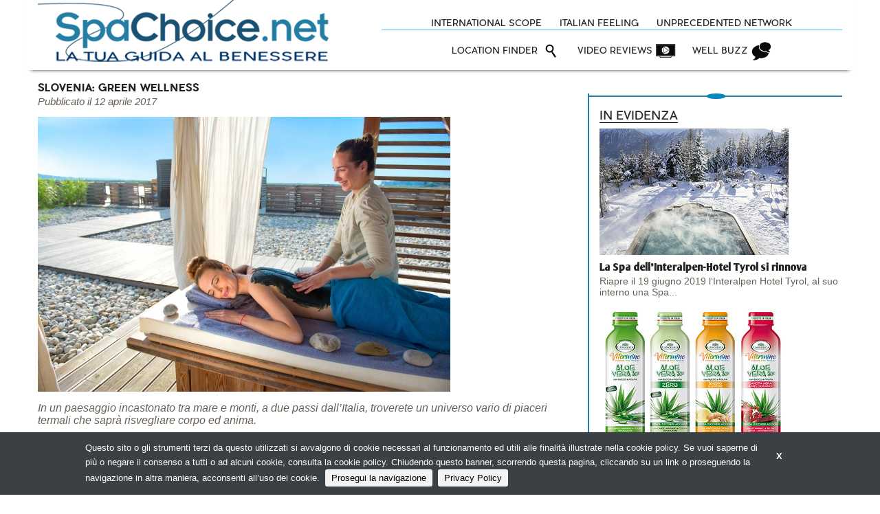

--- FILE ---
content_type: text/html;charset=utf-8
request_url: https://spachoice.net/it/post/slovenia-green-wellness
body_size: 12538
content:
<!DOCTYPE html>
<!--[if lt IE 9]>         <html class="no-js lt-ie9" lang="en"> <![endif]-->
<!--[if gt IE 8]><!--> <html class="no-js" lang="en"> <!--<![endif]-->

<head>
    <meta charset="utf-8" />
    <meta name="viewport" content="width=device-width" />
    <title>
        Slovenia: green wellness | Spachoice.net
    </title>
    <meta name="description" content="In un paesaggio incastonato tra mare e monti, a due passi dall’Italia, troverete un universo vario di piaceri termali che saprà risvegliare corpo ed an" />

    
    	
    		<meta property="og:title" content="Slovenia: green wellness" />
    	
    		<meta property="og:image" content="https://spachoice.net/files/chunks/58ee373ba0d55640f10020f9/58ee3802a0d55641070020eb.jpg" />
    	
    		<meta property="og:url" content="https://spachoice.net/it/post/slovenia-green-wellness" />
    	
    

    

    
    	<script type="text/javascript">
    	/* <![CDATA[ */
    	var js_variables = {"cookiedomain":"spachoice.net","cookies_notice":{"message":"Questo sito o gli strumenti terzi da questo utilizzati si avvalgono di cookie necessari al funzionamento ed utili alle finalità illustrate nella cookie policy. Se vuoi saperne di più o negare il consenso a tutti o ad alcuni cookie, consulta la cookie policy. Chiudendo questo banner, scorrendo questa pagina, cliccando su un link o proseguendo la navigazione in altra maniera, acconsenti all’uso dei cookie.","acceptText":"Prosegui la navigazione","policyText":"Privacy Policy","policyURL":"/it/pages/informativa-estesa-sui-cookie/","bottom":1}};
    	/* ]]> */	
    	</script>	
    

    
    	
    	
        	<link type="text/css" rel="stylesheet" media="all" href="/assets/foundation/css/normalize.css" />    
        
    
    	
    	
        	<link type="text/css" rel="stylesheet" media="all" href="/assets/foundation/css/foundation.min.css" />    
        
    
    	
    	
        	<link type="text/css" rel="stylesheet" media="all" href="/assets/adhoc/main.base.css" />    
        
    
    	
    	
        	<link type="text/css" rel="stylesheet" media="all" href="/assets/fancybox/source/jquery.fancybox.css" />    
        
    
    	
    	
        	<link type="text/css" rel="stylesheet" media="all" href="/assets/jquery.cookiebar/jquery.cookiebar.css" />    
        
    

    
    	
        <script type="text/javascript" src="/assets/jquery-1.7.2.min.js"></script>
    
    	
        <script type="text/javascript" src="/assets/foundation/js/vendor/custom.modernizr.js"></script>
    
    	
        <script type="text/javascript" src="/assets/foundation/js/foundation.min.js"></script>
    
    	
        <script type="text/javascript" src="/assets/fancybox/source/jquery.fancybox.pack.js"></script>
    
    	
        <script type="text/javascript" src="/assets/smart-gallery.js"></script>
    
    	
        <script type="text/javascript" src="/assets/jquery.cookiebar/jquery.cookiebar.js"></script>
    

    <script type="text/javascript">
	function gotoFeed(el) {
		if(el.href.indexOf('#')!=-1) { 
			window.location.href=el.href; 
			if(window.location.pathname==el.pathname && window.location.search==el.search) window.location.reload(); 
		} else { 
			window.location.href=el.href; 
		} 
		return false;	
	}
	function translateit(slug,text)	{
		if((typeof js_variables !== 'undefined') && js_variables.translations && js_variables.translations[slug])
			return js_variables.translations[slug]; 

		return text;
	}
	</script>

	
		<meta name="google-site-verification" content="vHF6HRcKHeYGXStut8EGJKdJM4F7j1U7MYHKp975euA" />	
	

	

	
	
	
		<script>
		(function(i,s,o,g,r,a,m){i['GoogleAnalyticsObject']=r;i[r]=i[r]||function(){
		(i[r].q=i[r].q||[]).push(arguments)},i[r].l=1*new Date();a=s.createElement(o),
		m=s.getElementsByTagName(o)[0];a.async=1;a.src=g;m.parentNode.insertBefore(a,m)
		})(window,document,'script','//www.google-analytics.com/analytics.js','ga');

		ga('create', 'UA-15038517-1');
		ga('send', 'pageview');
		</script>
	

	
</head>

<body class="le">

	<div class="row">
		<div class="small-12 columns">

			

		</div>
	</div>

	<div class="row">
		<div class="small-12 columns">

			

		</div>
	</div>

	<div class="dvtopbar">
		<div>
			<div class="row">
				<div class="small-12 large-5 columns column-no-right-padding">
					<div class="leftcontainer">
						<a href="/" id="sitelogo"><img src="/assets/adhoc/imgs/SpaChoiceLogo.png" alt="spachoice"/></a>
						<span class="subimagetitle"></span>

						
					</div>
				</div>

				<div class="small-12 large-7 columns">
					<div class="rightcontainer">
						<div class="dvabovemenu">
	<ul class="">
		
			<li class="menu-item-0">
				<div class="likemenuitem"><span><span>INTERNATIONAL SCOPE</span></span></div>
			</li>
		
			<li class="menu-item-1">
				<div class="likemenuitem"><span><span>ITALIAN FEELING</span></span></div>
			</li>
		
			<li class="menu-item-2 last">
				<div class="likemenuitem"><span><span>UNPRECEDENTED NETWORK</span></span></div>
			</li>
		
	</ul>
</div>

						<div class="dvmmenu">
	<ul class="">
		
			<li class="menu-item-0">
				<a href="/it/search/spa-locations"><span><span>LOCATION FINDER</span></span></a>
			</li>
		
			<li class="menu-item-1">
				<a href="/it/search/videos"><span><span>VIDEO REVIEWS</span></span></a>
			</li>
		
			<li class="menu-item-2 last">
				<a href="/#well-buzz"><span><span>WELL BUZZ</span></span></a>
			</li>
		
	</ul>
</div>
					</div>
				</div>
			</div>
		</div>
	</div>

	<div class="single-wrapper">

	<div class="row">
		<div class="small-12 large-8 columns">
			<div class="right">
				<div class="fb-share-button" data-href="https://spachoice.net/it/post/slovenia-green-wellness" data-layout="button" data-size="small" data-mobile-iframe="true"><a class="fb-xfbml-parse-ignore" target="_blank" href="https://www.facebook.com/sharer/sharer.php?u=https%3A%2F%2Fdevelopers.facebook.com%2Fdocs%2Fplugins%2F&amp;src=sdkpreparse">Condividi</a></div>
			</div>

			<h1>Slovenia: green wellness</h1>

			
				<div class="pubblicato">Pubblicato il 12 aprile 2017</div>
			

			
				<div class="photo">
					<img src="/files/chunks/58ee373ba0d55640f10020f9/58ee3802a0d55641070020eb.jpg" alt=""/>
				</div>
			

			<div class="excerpt">
				In un paesaggio incastonato tra mare e monti, a due passi dall’Italia, troverete un universo vario di piaceri termali che saprà risvegliare corpo ed anima.
			</div>

			<div class="text-body">
				Ai tradizionali trattamenti curativi, ed alla lunga esperienza maturata in questo ambito, le rinomate terme slovene aggiungono innovativi programmi di bellezza e relax. Sono più di venti le stazioni termali sparse su tutto il territorio, quattordici delle quali appartenenti all’Associazione dei centri termali e di cura naturale sloveni, ed ognuna di esse offre un diverso tipo di soggiorno in base alle esigenze di ogni singolo cliente. 

Il centro <b>Thalasso Spa Lepa Vida </b>(aperto da maggio a ottobre) posto sulla costa, ad esempio, si distingue per l'eccezionale posizione all’interno del Parco Naturale delle millenarie Saline di Sicciole, dove ancora oggi si ricava il sale in modo tradizionale. Qui, l’immediata vicinanza dell’Adriatico e la sua benefica influenza, hanno permesso lo sviluppo di un approccio basato sull'uso di diversi elementi marini come l’acqua ed il sale, il fango e le alghe. Il centro offre ai suoi ospiti l'esperienza speciale delle talassoterapie tradizionali in un ambiente unico, con prodotti naturali provenienti dalle saline. Il fango salino e l'acqua madre, riconosciuti dal Ministero della Salute come principi attivi curativi naturali, sono i due agenti terapeutici naturali più importanti della talassoterapia, che utilizza gli effetti benefici dei prodotti del mare, della costa e del clima per rafforzare le difese naturali e per migliorare il senso di benessere generale della persona, con un effetto protettivo e rigenerante sulla pelle.

<br>Se sognate, invece, di fuggire in montagna alla ricerca di un clima piacevole e benefico capace di rinvigorire il corpo, vi consigliamo di festeggiare l'arrivo della bella stagione a <b>Rogla, nella Slovenia nord-orientale</b>, un paesaggio a 1.517 metri d’altitudine che regala un’infinità di sentieri, percorsi escursionistici e ciclabili e scorci panoramici indimenticabili. Dopo l'attività sportiva ci si può coccolare nei centri benessere, regalandosi un po' di meritato relax. In questo meraviglioso angolo, abbracciato dai possenti boschi del massiccio del Pohorje, la forza della natura si riflette anche nell’offerta del vicino centro termale <b>Terme Zrece</b>, come in quella del centro wellness interno all’Hotel Natura. Non a caso il massaggio più richiesto del Centro Wellness Natura si chiama Tocco della natura e consiste in un intreccio di tecniche di massaggio scelte realizzate con fasci di erbe medicinali alpine, capaci di rinvigorire e rigenerare, donando pace e tranquillità.

<br>SAPEVATE CHE… API CONTRO L’ANSIA

…nella Slovenia nord-occidentale, tra montagne selvatiche e fiumi color smeraldo, l’apicoltura ha una tradizione secolare. Tutti conoscono i benefici alimentari e terapeutici dei prodotti a base di miele, ma pochi sanno che questo pregiato e raffinato nettare viene ormai utilizzato anche in modi molto originali. Tra i trattamenti offerti dal centro <b>Bee Happy di Bovec</b>, a pochi km dal confine con l’Italia, ad esempio, troviamo l’Aromatherapy, che consiste nell’inalare lo speciale microclima prodotto dalle api dell'alveare, in grado di alleviare i problemi respiratori e l'ansia, ideale dalla tarda primavera fino a metà autunno, ed i massaggi al miele, che permettono di rilassarsi, purificando e nutrendo profondamente la pelle.
			</div>

			

			<div class="break-elem-single"></div>

			<!-- gallery like google { -->
			
			
			<!-- } -->

			

			<div class="single_editbtn"></div>
		</div>

		<div class="small-12 large-4 columns">
			<div class="dvsidebar">
	<div class="break-elem show-for-small"><div></div></div>

	

	<div class="break-elem"><div></div></div>
	
	<div class="widget-block in-evidenza">
	<div class="header">In evidenza</div>

	<div class="inner">
		<div class="profiled_posts">
			<ul class="small-block-grid-1 large-block-grid-1">
				
					<li>
						<a href="/it/post/la-spa-dellinteralpen-hotel-tyrol-si-rinnova">
							<div class="thumb">
								
									<img src="/files/chunks/5d1f6732a0d55628b2025f38/posts-feed_5d1f68d1a0d55628b2025f3b.jpg" alt=""/>
								
							</div>
							
							<div class="name">
								La Spa dell&#x27;Interalpen-Hotel Tyrol si rinnova
							</div>

							<div class="excerpt">
								Riapre il 19 giugno 2019 l‘Interalpen Hotel Tyrol, al suo interno una Spa... 
							</div>
						</a>
					</li>
				
					<li>
						<a href="/it/post/la-gamma-vitermine-con-aloe-vera-si-rinnova">
							<div class="thumb">
								
									<img src="/files/chunks/5d1b66f8a0d55628b2025a8a/posts-feed_5d1b6742a0d55628bc025ae8.jpg" alt=""/>
								
							</div>
							
							<div class="name">
								La gamma Vitermine con ALOE VERA si rinnova.
							</div>

							<div class="excerpt">
								L’Istituto Erboristico L’Angelica rinnova la gamma di Health Drink... 
							</div>
						</a>
					</li>
				
			</ul>
		</div>
	</div>
</div>

	
</div>
		</div>
	</div>

</div>

<div id="fb-root"></div>
<script>(function(d, s, id) {
  var js, fjs = d.getElementsByTagName(s)[0];
  if (d.getElementById(id)) return;
  js = d.createElement(s); js.id = id;
  js.src = "//connect.facebook.net/en_GB/sdk.js#xfbml=1&version=v2.8&appId=186338218149";
  fjs.parentNode.insertBefore(js, fjs);
}(document, 'script', 'facebook-jssdk'));</script>

<script type="text/javascript">
jQuery(document).ready(function($){
	$('.plusgallery').smartGallery();
});
</script>

	<div class="dvfooter">
		<div class="row">
			<div class="small-12 columns">
				<div class="break-elem"></div>
				
				<div class="bottom">&copy; Copyright 2026. Spachoice.net - La tua Guida al Benessere - N.ro Iscrizione ROC 20653 - <a href="/it/pages/privacy-policy">Privacy policy</a></div>
				<br/>
			</div>
		</div>
	</div>

	<script>
    jQuery(document).ready(function( $ ) {
    	$(document).foundation();
    });
    </script>
</body>

</html>


--- FILE ---
content_type: text/plain
request_url: https://www.google-analytics.com/j/collect?v=1&_v=j102&a=59870910&t=pageview&_s=1&dl=https%3A%2F%2Fspachoice.net%2Fit%2Fpost%2Fslovenia-green-wellness&ul=en-us%40posix&dt=Slovenia%3A%20green%20wellness%20%7C%20Spachoice.net&sr=1280x720&vp=1280x720&_u=IEBAAAABAAAAAC~&jid=2092505967&gjid=731388329&cid=457026450.1769087839&tid=UA-15038517-1&_gid=1180329560.1769087839&_r=1&_slc=1&z=435226934
body_size: -450
content:
2,cG-25BLNR579L